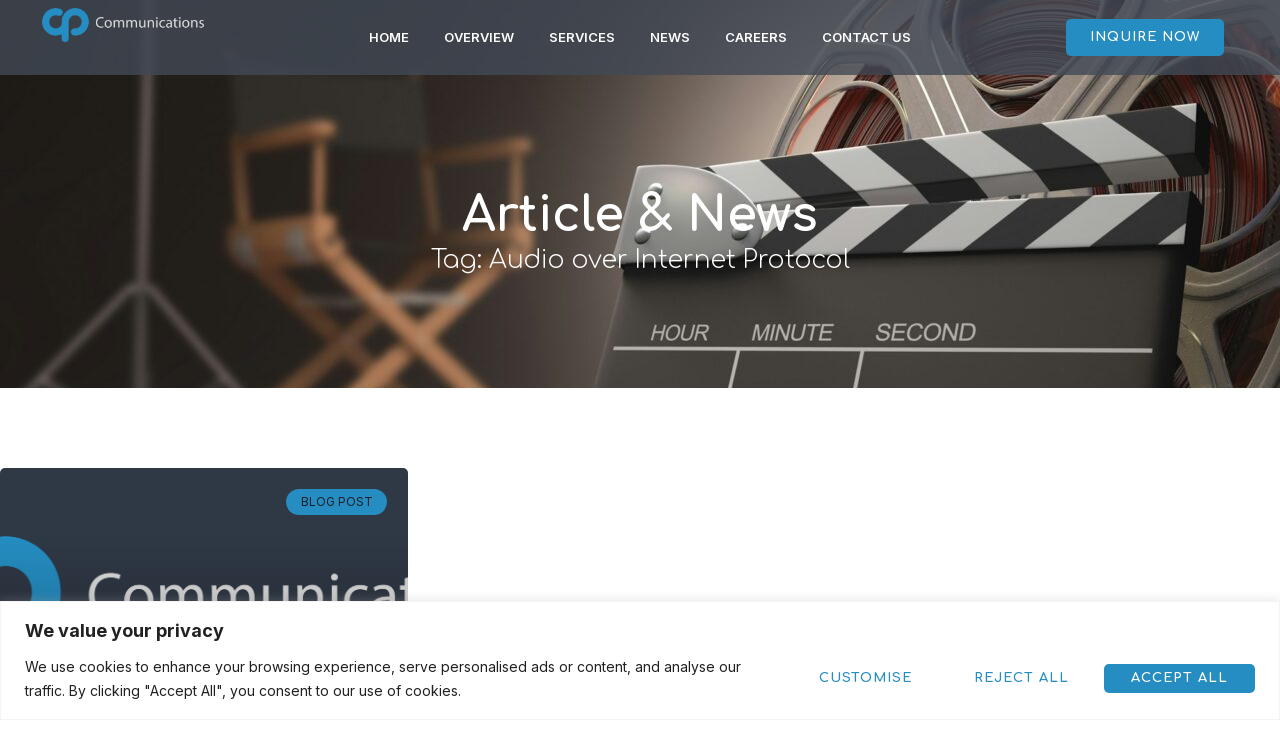

--- FILE ---
content_type: text/css
request_url: https://cpcomms.com/wp-content/uploads/elementor/css/post-307.css?ver=1768576811
body_size: 1372
content:
.elementor-307 .elementor-element.elementor-element-496495e{--display:flex;--flex-direction:row;--container-widget-width:initial;--container-widget-height:100%;--container-widget-flex-grow:1;--container-widget-align-self:stretch;--flex-wrap-mobile:wrap;--justify-content:space-between;--gap:0px 0px;--row-gap:0px;--column-gap:0px;--flex-wrap:wrap;--margin-top:0em;--margin-bottom:-7em;--margin-left:0em;--margin-right:0em;--padding-top:0em;--padding-bottom:0em;--padding-left:2em;--padding-right:2em;--z-index:99;}.elementor-307 .elementor-element.elementor-element-496495e:not(.elementor-motion-effects-element-type-background), .elementor-307 .elementor-element.elementor-element-496495e > .elementor-motion-effects-container > .elementor-motion-effects-layer{background-color:var( --e-global-color-text );}.elementor-307 .elementor-element.elementor-element-1c777e67{--display:flex;--justify-content:center;}.elementor-307 .elementor-element.elementor-element-1fa61af3 > .elementor-widget-container{margin:-15px 0px -15px 0px;}.elementor-307 .elementor-element.elementor-element-1fa61af3.elementor-element{--flex-grow:0;--flex-shrink:0;}.elementor-307 .elementor-element.elementor-element-1fa61af3{text-align:start;}.elementor-307 .elementor-element.elementor-element-1fa61af3 img{height:60px;object-fit:contain;object-position:center left;}.elementor-307 .elementor-element.elementor-element-8c549b0{--display:flex;--flex-direction:row;--container-widget-width:calc( ( 1 - var( --container-widget-flex-grow ) ) * 100% );--container-widget-height:100%;--container-widget-flex-grow:1;--container-widget-align-self:stretch;--flex-wrap-mobile:wrap;--align-items:center;--gap:0px 0px;--row-gap:0px;--column-gap:0px;--flex-wrap:wrap;--padding-top:0px;--padding-bottom:0px;--padding-left:0px;--padding-right:0px;}.elementor-307 .elementor-element.elementor-element-8c549b0.e-con{--align-self:center;}.elementor-307 .elementor-element.elementor-element-d0a4eae .elementor-button{fill:var( --e-global-color-secondary );color:var( --e-global-color-secondary );}.elementor-307 .elementor-element.elementor-element-d0a4eae .elementor-button:hover, .elementor-307 .elementor-element.elementor-element-d0a4eae .elementor-button:focus{color:var( --e-global-color-d49ac81 );}.elementor-307 .elementor-element.elementor-element-d0a4eae .elementor-button:hover svg, .elementor-307 .elementor-element.elementor-element-d0a4eae .elementor-button:focus svg{fill:var( --e-global-color-d49ac81 );}.elementor-307 .elementor-element.elementor-element-423812bd{--display:flex;--flex-direction:row;--container-widget-width:calc( ( 1 - var( --container-widget-flex-grow ) ) * 100% );--container-widget-height:100%;--container-widget-flex-grow:1;--container-widget-align-self:stretch;--flex-wrap-mobile:wrap;--align-items:center;--gap:0px 0px;--row-gap:0px;--column-gap:0px;--flex-wrap:wrap;--padding-top:0px;--padding-bottom:0px;--padding-left:0px;--padding-right:0px;}.elementor-307 .elementor-element.elementor-element-423812bd.e-con{--align-self:center;}.elementor-307 .elementor-element.elementor-element-417060c8{width:100%;max-width:100%;--e-nav-menu-horizontal-menu-item-margin:calc( 35px / 2 );}.elementor-307 .elementor-element.elementor-element-417060c8 .elementor-menu-toggle{margin:0 auto;background-color:#DCD8AA00;}.elementor-307 .elementor-element.elementor-element-417060c8 .elementor-nav-menu .elementor-item{font-family:var( --e-global-typography-520c191-font-family ), Sans-serif;font-size:var( --e-global-typography-520c191-font-size );font-weight:var( --e-global-typography-520c191-font-weight );text-transform:var( --e-global-typography-520c191-text-transform );line-height:var( --e-global-typography-520c191-line-height );}.elementor-307 .elementor-element.elementor-element-417060c8 .elementor-nav-menu--main .elementor-item{color:var( --e-global-color-332724a );fill:var( --e-global-color-332724a );padding-left:0px;padding-right:0px;padding-top:28px;padding-bottom:28px;}.elementor-307 .elementor-element.elementor-element-417060c8 .elementor-nav-menu--main .elementor-item:hover,
					.elementor-307 .elementor-element.elementor-element-417060c8 .elementor-nav-menu--main .elementor-item.elementor-item-active,
					.elementor-307 .elementor-element.elementor-element-417060c8 .elementor-nav-menu--main .elementor-item.highlighted,
					.elementor-307 .elementor-element.elementor-element-417060c8 .elementor-nav-menu--main .elementor-item:focus{color:var( --e-global-color-d49ac81 );fill:var( --e-global-color-d49ac81 );}.elementor-307 .elementor-element.elementor-element-417060c8 .elementor-nav-menu--main .elementor-item.elementor-item-active{color:var( --e-global-color-d49ac81 );}.elementor-307 .elementor-element.elementor-element-417060c8 .elementor-nav-menu--main:not(.elementor-nav-menu--layout-horizontal) .elementor-nav-menu > li:not(:last-child){margin-bottom:35px;}.elementor-307 .elementor-element.elementor-element-417060c8 .elementor-nav-menu--dropdown a, .elementor-307 .elementor-element.elementor-element-417060c8 .elementor-menu-toggle{color:var( --e-global-color-secondary );fill:var( --e-global-color-secondary );}.elementor-307 .elementor-element.elementor-element-417060c8 .elementor-nav-menu--dropdown{background-color:var( --e-global-color-text );border-radius:5px 5px 5px 5px;}.elementor-307 .elementor-element.elementor-element-417060c8 .elementor-nav-menu--dropdown a:hover,
					.elementor-307 .elementor-element.elementor-element-417060c8 .elementor-nav-menu--dropdown a:focus,
					.elementor-307 .elementor-element.elementor-element-417060c8 .elementor-nav-menu--dropdown a.elementor-item-active,
					.elementor-307 .elementor-element.elementor-element-417060c8 .elementor-nav-menu--dropdown a.highlighted,
					.elementor-307 .elementor-element.elementor-element-417060c8 .elementor-menu-toggle:hover,
					.elementor-307 .elementor-element.elementor-element-417060c8 .elementor-menu-toggle:focus{color:var( --e-global-color-text );}.elementor-307 .elementor-element.elementor-element-417060c8 .elementor-nav-menu--dropdown a:hover,
					.elementor-307 .elementor-element.elementor-element-417060c8 .elementor-nav-menu--dropdown a:focus,
					.elementor-307 .elementor-element.elementor-element-417060c8 .elementor-nav-menu--dropdown a.elementor-item-active,
					.elementor-307 .elementor-element.elementor-element-417060c8 .elementor-nav-menu--dropdown a.highlighted{background-color:var( --e-global-color-332724a );}.elementor-307 .elementor-element.elementor-element-417060c8 .elementor-nav-menu--dropdown .elementor-item, .elementor-307 .elementor-element.elementor-element-417060c8 .elementor-nav-menu--dropdown  .elementor-sub-item{font-family:var( --e-global-typography-520c191-font-family ), Sans-serif;font-size:var( --e-global-typography-520c191-font-size );font-weight:var( --e-global-typography-520c191-font-weight );text-transform:var( --e-global-typography-520c191-text-transform );}.elementor-307 .elementor-element.elementor-element-417060c8 .elementor-nav-menu--dropdown li:first-child a{border-top-left-radius:5px;border-top-right-radius:5px;}.elementor-307 .elementor-element.elementor-element-417060c8 .elementor-nav-menu--dropdown li:last-child a{border-bottom-right-radius:5px;border-bottom-left-radius:5px;}.elementor-307 .elementor-element.elementor-element-417060c8 div.elementor-menu-toggle{color:var( --e-global-color-secondary );}.elementor-307 .elementor-element.elementor-element-417060c8 div.elementor-menu-toggle svg{fill:var( --e-global-color-secondary );}.elementor-307 .elementor-element.elementor-element-417060c8 div.elementor-menu-toggle:hover, .elementor-307 .elementor-element.elementor-element-417060c8 div.elementor-menu-toggle:focus{color:var( --e-global-color-332724a );}.elementor-307 .elementor-element.elementor-element-417060c8 div.elementor-menu-toggle:hover svg, .elementor-307 .elementor-element.elementor-element-417060c8 div.elementor-menu-toggle:focus svg{fill:var( --e-global-color-332724a );}.elementor-307 .elementor-element.elementor-element-d5cf7bb{--display:flex;--flex-direction:row;--container-widget-width:calc( ( 1 - var( --container-widget-flex-grow ) ) * 100% );--container-widget-height:100%;--container-widget-flex-grow:1;--container-widget-align-self:stretch;--flex-wrap-mobile:wrap;--align-items:center;--gap:0px 0px;--row-gap:0px;--column-gap:0px;--flex-wrap:wrap;--padding-top:0px;--padding-bottom:0px;--padding-left:0px;--padding-right:0px;}.elementor-307 .elementor-element.elementor-element-d5cf7bb.e-con{--align-self:center;}.elementor-307 .elementor-element.elementor-element-88b92c2 .elementor-button{fill:var( --e-global-color-secondary );color:var( --e-global-color-secondary );}.elementor-307 .elementor-element.elementor-element-88b92c2 .elementor-button:hover, .elementor-307 .elementor-element.elementor-element-88b92c2 .elementor-button:focus{color:var( --e-global-color-d49ac81 );}.elementor-307 .elementor-element.elementor-element-88b92c2 .elementor-button:hover svg, .elementor-307 .elementor-element.elementor-element-88b92c2 .elementor-button:focus svg{fill:var( --e-global-color-d49ac81 );}.elementor-theme-builder-content-area{height:400px;}.elementor-location-header:before, .elementor-location-footer:before{content:"";display:table;clear:both;}@media(min-width:768px){.elementor-307 .elementor-element.elementor-element-1c777e67{--width:15%;}.elementor-307 .elementor-element.elementor-element-8c549b0{--width:15%;}.elementor-307 .elementor-element.elementor-element-423812bd{--width:70%;}.elementor-307 .elementor-element.elementor-element-d5cf7bb{--width:15%;}}@media(max-width:1024px) and (min-width:768px){.elementor-307 .elementor-element.elementor-element-1c777e67{--width:50%;}.elementor-307 .elementor-element.elementor-element-8c549b0{--width:30%;}.elementor-307 .elementor-element.elementor-element-423812bd{--width:10%;}.elementor-307 .elementor-element.elementor-element-d5cf7bb{--width:30%;}}@media(max-width:1024px){.elementor-307 .elementor-element.elementor-element-496495e{--gap:0px 0px;--row-gap:0px;--column-gap:0px;--flex-wrap:wrap;--margin-top:0em;--margin-bottom:-6em;--margin-left:0em;--margin-right:0em;--padding-top:0px;--padding-bottom:0px;--padding-left:0px;--padding-right:0px;}.elementor-307 .elementor-element.elementor-element-1fa61af3.elementor-element{--align-self:flex-start;--order:-99999 /* order start hack */;--flex-grow:0;--flex-shrink:1;}.elementor-307 .elementor-element.elementor-element-1fa61af3{text-align:start;}.elementor-307 .elementor-element.elementor-element-1fa61af3 img{height:49px;}.elementor-307 .elementor-element.elementor-element-8c549b0{--justify-content:flex-end;--align-items:flex-end;--container-widget-width:calc( ( 1 - var( --container-widget-flex-grow ) ) * 100% );--padding-top:10px;--padding-bottom:10px;--padding-left:10px;--padding-right:10px;}.elementor-307 .elementor-element.elementor-element-423812bd{--align-items:flex-end;--container-widget-width:calc( ( 1 - var( --container-widget-flex-grow ) ) * 100% );--padding-top:10px;--padding-bottom:10px;--padding-left:10px;--padding-right:10px;}.elementor-307 .elementor-element.elementor-element-417060c8 .elementor-nav-menu .elementor-item{font-size:var( --e-global-typography-520c191-font-size );line-height:var( --e-global-typography-520c191-line-height );}.elementor-307 .elementor-element.elementor-element-417060c8 .elementor-nav-menu--dropdown .elementor-item, .elementor-307 .elementor-element.elementor-element-417060c8 .elementor-nav-menu--dropdown  .elementor-sub-item{font-size:var( --e-global-typography-520c191-font-size );}.elementor-307 .elementor-element.elementor-element-417060c8{--nav-menu-icon-size:28px;}.elementor-307 .elementor-element.elementor-element-d5cf7bb{--justify-content:flex-end;--align-items:flex-end;--container-widget-width:calc( ( 1 - var( --container-widget-flex-grow ) ) * 100% );--padding-top:10px;--padding-bottom:10px;--padding-left:10px;--padding-right:10px;}}@media(max-width:767px){.elementor-307 .elementor-element.elementor-element-1c777e67{--width:47%;}.elementor-307 .elementor-element.elementor-element-1fa61af3{width:var( --container-widget-width, 189.656px );max-width:189.656px;--container-widget-width:189.656px;--container-widget-flex-grow:0;}.elementor-307 .elementor-element.elementor-element-1fa61af3 img{height:35px;}.elementor-307 .elementor-element.elementor-element-8c549b0{--width:35%;--justify-content:space-around;}.elementor-307 .elementor-element.elementor-element-d0a4eae .elementor-button{font-size:10px;padding:07px 10px 07px 10px;}.elementor-307 .elementor-element.elementor-element-423812bd{--width:15%;}.elementor-307 .elementor-element.elementor-element-417060c8 .elementor-nav-menu .elementor-item{font-size:var( --e-global-typography-520c191-font-size );line-height:var( --e-global-typography-520c191-line-height );}.elementor-307 .elementor-element.elementor-element-417060c8 .elementor-nav-menu--dropdown .elementor-item, .elementor-307 .elementor-element.elementor-element-417060c8 .elementor-nav-menu--dropdown  .elementor-sub-item{font-size:var( --e-global-typography-520c191-font-size );}.elementor-307 .elementor-element.elementor-element-417060c8 .elementor-nav-menu--main > .elementor-nav-menu > li > .elementor-nav-menu--dropdown, .elementor-307 .elementor-element.elementor-element-417060c8 .elementor-nav-menu__container.elementor-nav-menu--dropdown{margin-top:0px !important;}.elementor-307 .elementor-element.elementor-element-417060c8{--nav-menu-icon-size:25px;}.elementor-307 .elementor-element.elementor-element-d5cf7bb{--width:35%;--justify-content:space-around;}.elementor-307 .elementor-element.elementor-element-88b92c2 .elementor-button{font-size:10px;padding:5px 5px 5px 5px;}}

--- FILE ---
content_type: text/css
request_url: https://cpcomms.com/wp-content/uploads/elementor/css/post-155.css?ver=1768576811
body_size: 2106
content:
.elementor-155 .elementor-element.elementor-element-3ca98d19{--display:flex;--flex-direction:column;--container-widget-width:100%;--container-widget-height:initial;--container-widget-flex-grow:0;--container-widget-align-self:initial;--flex-wrap-mobile:wrap;--gap:0px 0px;--row-gap:0px;--column-gap:0px;--flex-wrap:wrap;--overlay-opacity:1;--padding-top:0em;--padding-bottom:3em;--padding-left:0em;--padding-right:0em;}.elementor-155 .elementor-element.elementor-element-3ca98d19:not(.elementor-motion-effects-element-type-background), .elementor-155 .elementor-element.elementor-element-3ca98d19 > .elementor-motion-effects-container > .elementor-motion-effects-layer{background-color:#FFFFFF;background-image:url("https://cpcomms.com/wp-content/uploads/2024/04/4964053-1.jpg");background-position:center center;background-repeat:no-repeat;background-size:cover;}.elementor-155 .elementor-element.elementor-element-3ca98d19::before, .elementor-155 .elementor-element.elementor-element-3ca98d19 > .elementor-background-video-container::before, .elementor-155 .elementor-element.elementor-element-3ca98d19 > .e-con-inner > .elementor-background-video-container::before, .elementor-155 .elementor-element.elementor-element-3ca98d19 > .elementor-background-slideshow::before, .elementor-155 .elementor-element.elementor-element-3ca98d19 > .e-con-inner > .elementor-background-slideshow::before, .elementor-155 .elementor-element.elementor-element-3ca98d19 > .elementor-motion-effects-container > .elementor-motion-effects-layer::before{--background-overlay:'';}.elementor-155 .elementor-element.elementor-element-14b1836d{--display:flex;--flex-direction:row;--container-widget-width:initial;--container-widget-height:100%;--container-widget-flex-grow:1;--container-widget-align-self:stretch;--flex-wrap-mobile:wrap;--justify-content:space-between;--gap:0px 0px;--row-gap:0px;--column-gap:0px;--flex-wrap:wrap;border-style:solid;--border-style:solid;border-width:0px 0px 0px 0px;--border-top-width:0px;--border-right-width:0px;--border-bottom-width:0px;--border-left-width:0px;border-color:var( --e-global-color-accent );--border-color:var( --e-global-color-accent );--border-radius:10px 10px 10px 10px;box-shadow:0px 10px 29px -11px rgba(0, 0, 0, 0.4);--margin-top:02em;--margin-bottom:3em;--margin-left:0em;--margin-right:0em;--padding-top:3em;--padding-bottom:3em;--padding-left:3em;--padding-right:3em;}.elementor-155 .elementor-element.elementor-element-14b1836d:not(.elementor-motion-effects-element-type-background), .elementor-155 .elementor-element.elementor-element-14b1836d > .elementor-motion-effects-container > .elementor-motion-effects-layer{background-color:var( --e-global-color-cb9ea70 );}.elementor-155 .elementor-element.elementor-element-26bc6a8b{--display:flex;}.elementor-155 .elementor-element.elementor-element-26bc6a8b.e-con{--flex-grow:0;--flex-shrink:0;}.elementor-155 .elementor-element.elementor-element-5ee01e71 .elementor-heading-title{font-family:var( --e-global-typography-d3dae9a-font-family ), Sans-serif;font-size:var( --e-global-typography-d3dae9a-font-size );font-weight:var( --e-global-typography-d3dae9a-font-weight );font-style:var( --e-global-typography-d3dae9a-font-style );line-height:var( --e-global-typography-d3dae9a-line-height );color:var( --e-global-color-text );}.elementor-155 .elementor-element.elementor-element-26d04686 .elementor-heading-title{font-family:var( --e-global-typography-7044a64-font-family ), Sans-serif;font-size:var( --e-global-typography-7044a64-font-size );font-weight:var( --e-global-typography-7044a64-font-weight );line-height:var( --e-global-typography-7044a64-line-height );color:var( --e-global-color-044b931 );}.elementor-155 .elementor-element.elementor-element-5ef39088{--display:flex;--min-height:13vh;--flex-direction:column;--container-widget-width:calc( ( 1 - var( --container-widget-flex-grow ) ) * 100% );--container-widget-height:initial;--container-widget-flex-grow:0;--container-widget-align-self:initial;--flex-wrap-mobile:wrap;--justify-content:space-evenly;--align-items:stretch;}.elementor-155 .elementor-element.elementor-element-a2f66ec .fluentform-widget-wrapper .ff-el-group a{color:var( --e-global-color-638d055 );}.elementor-155 .elementor-element.elementor-element-a2f66ec .fluentform-widget-wrapper input:not([type=radio]):not([type=checkbox]):not([type=submit]):not([type=button]):not([type=image]):not([type=file]):not(.select2-search__field), .elementor-155 .elementor-element.elementor-element-a2f66ec .fluentform-widget-wrapper .ff-el-group textarea, .elementor-155 .elementor-element.elementor-element-a2f66ec .fluentform-widget-wrapper .ff-el-group select, .elementor-155 .elementor-element.elementor-element-a2f66ec .fluentform-widget-wrapper .ff-el-group .select2-container--default .select2-selection--multiple{background-color:var( --e-global-color-accent );}.elementor-155 .elementor-element.elementor-element-a2f66ec .fluentform-widget-wrapper input:not([type=radio]):not([type=checkbox]):not([type=submit]):not([type=button]):not([type=image]):not([type=file]), .elementor-155 .elementor-element.elementor-element-a2f66ec .fluentform-widget-wrapper .ff-el-group textarea, .elementor-155 .elementor-element.elementor-element-a2f66ec .fluentform-widget-wrapper .ff-el-group select{color:var( --e-global-color-638d055 );}.elementor-155 .elementor-element.elementor-element-a2f66ec .fluentform-widget-wrapper .ff-el-group input::-webkit-input-placeholder, .elementor-155 .elementor-element.elementor-element-a2f66ec .fluentform-widget-wrapper .ff-el-group textarea::-webkit-input-placeholder{color:#59616DA6;}.elementor-155 .elementor-element.elementor-element-a2f66ec .fluentform-widget-wrapper .ff-el-group .ff-btn-submit{width:100%;background-color:var( --e-global-color-d49ac81 );color:var( --e-global-color-secondary );border-style:solid;border-radius:5px 5px 5px 5px;padding:10px 10px 10px 10px;}.elementor-155 .elementor-element.elementor-element-a2f66ec .fluentform-widget-wrapper .ff-el-group .ff-btn-submit:hover{background-color:var( --e-global-color-332724a );color:var( --e-global-color-638d055 );border-color:var( --e-global-color-d49ac81 );}.elementor-155 .elementor-element.elementor-element-a2f66ec .fluentform-widget-wrapper .ff-message-success{background-color:var( --e-global-color-secondary );color:var( --e-global-color-638d055 );font-family:var( --e-global-typography-accent-font-family ), Sans-serif;font-size:var( --e-global-typography-accent-font-size );font-weight:var( --e-global-typography-accent-font-weight );text-transform:var( --e-global-typography-accent-text-transform );line-height:var( --e-global-typography-accent-line-height );letter-spacing:var( --e-global-typography-accent-letter-spacing );}.elementor-155 .elementor-element.elementor-element-345fa276{--display:flex;--flex-direction:row;--container-widget-width:initial;--container-widget-height:100%;--container-widget-flex-grow:1;--container-widget-align-self:stretch;--flex-wrap-mobile:wrap;--justify-content:space-between;--gap:0px 0px;--row-gap:0px;--column-gap:0px;--flex-wrap:wrap;--padding-top:0px;--padding-bottom:0px;--padding-left:0px;--padding-right:0px;}.elementor-155 .elementor-element.elementor-element-4c094f05{--display:flex;}.elementor-155 .elementor-element.elementor-element-6483394b .elementor-icon-list-items:not(.elementor-inline-items) .elementor-icon-list-item:not(:last-child){padding-block-end:calc(42px/2);}.elementor-155 .elementor-element.elementor-element-6483394b .elementor-icon-list-items:not(.elementor-inline-items) .elementor-icon-list-item:not(:first-child){margin-block-start:calc(42px/2);}.elementor-155 .elementor-element.elementor-element-6483394b .elementor-icon-list-items.elementor-inline-items .elementor-icon-list-item{margin-inline:calc(42px/2);}.elementor-155 .elementor-element.elementor-element-6483394b .elementor-icon-list-items.elementor-inline-items{margin-inline:calc(-42px/2);}.elementor-155 .elementor-element.elementor-element-6483394b .elementor-icon-list-items.elementor-inline-items .elementor-icon-list-item:after{inset-inline-end:calc(-42px/2);}.elementor-155 .elementor-element.elementor-element-6483394b .elementor-icon-list-item:not(:last-child):after{content:"";height:10px;border-color:var( --e-global-color-accent );}.elementor-155 .elementor-element.elementor-element-6483394b .elementor-icon-list-items:not(.elementor-inline-items) .elementor-icon-list-item:not(:last-child):after{border-block-start-style:solid;border-block-start-width:2px;}.elementor-155 .elementor-element.elementor-element-6483394b .elementor-icon-list-items.elementor-inline-items .elementor-icon-list-item:not(:last-child):after{border-inline-start-style:solid;}.elementor-155 .elementor-element.elementor-element-6483394b .elementor-inline-items .elementor-icon-list-item:not(:last-child):after{border-inline-start-width:2px;}.elementor-155 .elementor-element.elementor-element-6483394b .elementor-icon-list-icon i{transition:color 0.3s;}.elementor-155 .elementor-element.elementor-element-6483394b .elementor-icon-list-icon svg{transition:fill 0.3s;}.elementor-155 .elementor-element.elementor-element-6483394b{--e-icon-list-icon-size:14px;--icon-vertical-offset:0px;}.elementor-155 .elementor-element.elementor-element-6483394b .elementor-icon-list-item > .elementor-icon-list-text, .elementor-155 .elementor-element.elementor-element-6483394b .elementor-icon-list-item > a{font-family:var( --e-global-typography-b2ce6af-font-family ), Sans-serif;font-size:var( --e-global-typography-b2ce6af-font-size );font-weight:var( --e-global-typography-b2ce6af-font-weight );text-transform:var( --e-global-typography-b2ce6af-text-transform );font-style:var( --e-global-typography-b2ce6af-font-style );line-height:var( --e-global-typography-b2ce6af-line-height );}.elementor-155 .elementor-element.elementor-element-6483394b .elementor-icon-list-text{color:var( --e-global-color-text );transition:color 0.3s;}.elementor-155 .elementor-element.elementor-element-6483394b .elementor-icon-list-item:hover .elementor-icon-list-text{color:var( --e-global-color-d49ac81 );}.elementor-155 .elementor-element.elementor-element-1df46736{--divider-border-style:solid;--divider-color:var( --e-global-color-4d462f5 );--divider-border-width:1px;}.elementor-155 .elementor-element.elementor-element-1df46736 .elementor-divider-separator{width:100%;}.elementor-155 .elementor-element.elementor-element-1df46736 .elementor-divider{padding-block-start:0px;padding-block-end:0px;}.elementor-155 .elementor-element.elementor-element-256e21dd{text-align:end;}.elementor-155 .elementor-element.elementor-element-256e21dd .elementor-heading-title{font-family:var( --e-global-typography-112b6c4-font-family ), Sans-serif;font-size:var( --e-global-typography-112b6c4-font-size );font-weight:var( --e-global-typography-112b6c4-font-weight );line-height:var( --e-global-typography-112b6c4-line-height );color:var( --e-global-color-text );}.elementor-155 .elementor-element.elementor-element-4a21cac{--grid-template-columns:repeat(0, auto);width:auto;max-width:auto;--icon-size:15px;--grid-column-gap:5px;--grid-row-gap:0px;}.elementor-155 .elementor-element.elementor-element-4a21cac .elementor-widget-container{text-align:center;}.elementor-155 .elementor-element.elementor-element-4a21cac.elementor-element{--align-self:flex-end;--order:-1;--flex-grow:0;--flex-shrink:1;}.elementor-155 .elementor-element.elementor-element-4a21cac .elementor-social-icon{background-color:var( --e-global-color-text );}.elementor-155 .elementor-element.elementor-element-4a21cac .elementor-social-icon i{color:var( --e-global-color-332724a );}.elementor-155 .elementor-element.elementor-element-4a21cac .elementor-social-icon svg{fill:var( --e-global-color-332724a );}.elementor-155 .elementor-element.elementor-element-4a21cac .elementor-icon{border-radius:50px 50px 50px 50px;}.elementor-155 .elementor-element.elementor-element-4a21cac .elementor-social-icon:hover{background-color:var( --e-global-color-d49ac81 );}.elementor-155 .elementor-element.elementor-element-656c08d1{width:auto;max-width:auto;text-align:start;}.elementor-155 .elementor-element.elementor-element-656c08d1 > .elementor-widget-container{margin:0px 0px 0px 0px;padding:0px 0px 0px 0px;}.elementor-155 .elementor-element.elementor-element-656c08d1.elementor-element{--align-self:flex-start;--order:-99999 /* order start hack */;--flex-grow:0;--flex-shrink:0;}.elementor-155 .elementor-element.elementor-element-656c08d1 img{height:85px;opacity:1;}.elementor-theme-builder-content-area{height:400px;}.elementor-location-header:before, .elementor-location-footer:before{content:"";display:table;clear:both;}@media(max-width:1024px){.elementor-155 .elementor-element.elementor-element-3ca98d19{--padding-top:0em;--padding-bottom:2em;--padding-left:1em;--padding-right:1em;}.elementor-155 .elementor-element.elementor-element-14b1836d{--padding-top:21px;--padding-bottom:21px;--padding-left:21px;--padding-right:21px;}.elementor-155 .elementor-element.elementor-element-5ee01e71 .elementor-heading-title{font-size:var( --e-global-typography-d3dae9a-font-size );line-height:var( --e-global-typography-d3dae9a-line-height );}.elementor-155 .elementor-element.elementor-element-26d04686 .elementor-heading-title{font-size:var( --e-global-typography-7044a64-font-size );line-height:var( --e-global-typography-7044a64-line-height );}.elementor-155 .elementor-element.elementor-element-a2f66ec .fluentform-widget-wrapper .ff-message-success{font-size:var( --e-global-typography-accent-font-size );line-height:var( --e-global-typography-accent-line-height );letter-spacing:var( --e-global-typography-accent-letter-spacing );}.elementor-155 .elementor-element.elementor-element-4c094f05{--padding-top:3em;--padding-bottom:0em;--padding-left:0em;--padding-right:0em;}.elementor-155 .elementor-element.elementor-element-6483394b .elementor-icon-list-items:not(.elementor-inline-items) .elementor-icon-list-item:not(:last-child){padding-block-end:calc(42px/2);}.elementor-155 .elementor-element.elementor-element-6483394b .elementor-icon-list-items:not(.elementor-inline-items) .elementor-icon-list-item:not(:first-child){margin-block-start:calc(42px/2);}.elementor-155 .elementor-element.elementor-element-6483394b .elementor-icon-list-items.elementor-inline-items .elementor-icon-list-item{margin-inline:calc(42px/2);}.elementor-155 .elementor-element.elementor-element-6483394b .elementor-icon-list-items.elementor-inline-items{margin-inline:calc(-42px/2);}.elementor-155 .elementor-element.elementor-element-6483394b .elementor-icon-list-items.elementor-inline-items .elementor-icon-list-item:after{inset-inline-end:calc(-42px/2);}.elementor-155 .elementor-element.elementor-element-6483394b .elementor-icon-list-item > .elementor-icon-list-text, .elementor-155 .elementor-element.elementor-element-6483394b .elementor-icon-list-item > a{font-size:var( --e-global-typography-b2ce6af-font-size );line-height:var( --e-global-typography-b2ce6af-line-height );}.elementor-155 .elementor-element.elementor-element-256e21dd{text-align:center;}.elementor-155 .elementor-element.elementor-element-256e21dd .elementor-heading-title{font-size:var( --e-global-typography-112b6c4-font-size );line-height:var( --e-global-typography-112b6c4-line-height );}.elementor-155 .elementor-element.elementor-element-656c08d1{text-align:center;}}@media(max-width:767px){.elementor-155 .elementor-element.elementor-element-3ca98d19{--padding-top:0em;--padding-bottom:1em;--padding-left:1em;--padding-right:1em;}.elementor-155 .elementor-element.elementor-element-14b1836d{--margin-top:00em;--margin-bottom:2em;--margin-left:0em;--margin-right:0em;--padding-top:14px;--padding-bottom:14px;--padding-left:14px;--padding-right:14px;}.elementor-155 .elementor-element.elementor-element-5ee01e71{text-align:center;}.elementor-155 .elementor-element.elementor-element-5ee01e71 .elementor-heading-title{font-size:var( --e-global-typography-d3dae9a-font-size );line-height:var( --e-global-typography-d3dae9a-line-height );}.elementor-155 .elementor-element.elementor-element-26d04686{text-align:center;}.elementor-155 .elementor-element.elementor-element-26d04686 .elementor-heading-title{font-size:var( --e-global-typography-7044a64-font-size );line-height:var( --e-global-typography-7044a64-line-height );}.elementor-155 .elementor-element.elementor-element-a2f66ec .fluentform-widget-wrapper .ff-message-success{font-size:var( --e-global-typography-accent-font-size );line-height:var( --e-global-typography-accent-line-height );letter-spacing:var( --e-global-typography-accent-letter-spacing );}.elementor-155 .elementor-element.elementor-element-345fa276{--padding-top:0em;--padding-bottom:0em;--padding-left:0em;--padding-right:0em;}.elementor-155 .elementor-element.elementor-element-4c094f05{--padding-top:2em;--padding-bottom:0em;--padding-left:0em;--padding-right:0em;}.elementor-155 .elementor-element.elementor-element-6483394b .elementor-icon-list-items:not(.elementor-inline-items) .elementor-icon-list-item:not(:last-child){padding-block-end:calc(21px/2);}.elementor-155 .elementor-element.elementor-element-6483394b .elementor-icon-list-items:not(.elementor-inline-items) .elementor-icon-list-item:not(:first-child){margin-block-start:calc(21px/2);}.elementor-155 .elementor-element.elementor-element-6483394b .elementor-icon-list-items.elementor-inline-items .elementor-icon-list-item{margin-inline:calc(21px/2);}.elementor-155 .elementor-element.elementor-element-6483394b .elementor-icon-list-items.elementor-inline-items{margin-inline:calc(-21px/2);}.elementor-155 .elementor-element.elementor-element-6483394b .elementor-icon-list-items.elementor-inline-items .elementor-icon-list-item:after{inset-inline-end:calc(-21px/2);}.elementor-155 .elementor-element.elementor-element-6483394b .elementor-icon-list-item > .elementor-icon-list-text, .elementor-155 .elementor-element.elementor-element-6483394b .elementor-icon-list-item > a{font-size:var( --e-global-typography-b2ce6af-font-size );line-height:var( --e-global-typography-b2ce6af-line-height );}.elementor-155 .elementor-element.elementor-element-256e21dd .elementor-heading-title{font-size:var( --e-global-typography-112b6c4-font-size );line-height:var( --e-global-typography-112b6c4-line-height );}.elementor-155 .elementor-element.elementor-element-656c08d1 > .elementor-widget-container{padding:1em 1em 1em 1em;}.elementor-155 .elementor-element.elementor-element-656c08d1 img{height:35px;}}@media(min-width:768px){.elementor-155 .elementor-element.elementor-element-26bc6a8b{--width:50.928%;}.elementor-155 .elementor-element.elementor-element-5ef39088{--width:30%;}.elementor-155 .elementor-element.elementor-element-4c094f05{--width:100%;}}@media(max-width:1024px) and (min-width:768px){.elementor-155 .elementor-element.elementor-element-26bc6a8b{--width:60%;}.elementor-155 .elementor-element.elementor-element-5ef39088{--width:40%;}.elementor-155 .elementor-element.elementor-element-4c094f05{--width:100%;}}

--- FILE ---
content_type: text/css
request_url: https://cpcomms.com/wp-content/uploads/elementor/css/post-592.css?ver=1768576811
body_size: 955
content:
.elementor-592 .elementor-element.elementor-element-5a011794{--display:flex;--flex-direction:column;--container-widget-width:100%;--container-widget-height:initial;--container-widget-flex-grow:0;--container-widget-align-self:initial;--flex-wrap-mobile:wrap;--overlay-opacity:0.8;--margin-top:0%;--margin-bottom:0%;--margin-left:0%;--margin-right:0%;--padding-top:7em;--padding-bottom:0em;--padding-left:0em;--padding-right:0em;--z-index:98;}.elementor-592 .elementor-element.elementor-element-5a011794:not(.elementor-motion-effects-element-type-background), .elementor-592 .elementor-element.elementor-element-5a011794 > .elementor-motion-effects-container > .elementor-motion-effects-layer{background-image:url("https://cpcomms.com/wp-content/uploads/2024/04/clapboard-cinema-entertainment.jpg");background-position:center center;background-repeat:no-repeat;background-size:cover;}.elementor-592 .elementor-element.elementor-element-5a011794::before, .elementor-592 .elementor-element.elementor-element-5a011794 > .elementor-background-video-container::before, .elementor-592 .elementor-element.elementor-element-5a011794 > .e-con-inner > .elementor-background-video-container::before, .elementor-592 .elementor-element.elementor-element-5a011794 > .elementor-background-slideshow::before, .elementor-592 .elementor-element.elementor-element-5a011794 > .e-con-inner > .elementor-background-slideshow::before, .elementor-592 .elementor-element.elementor-element-5a011794 > .elementor-motion-effects-container > .elementor-motion-effects-layer::before{background-color:var( --e-global-color-638d055 );--background-overlay:'';}.elementor-592 .elementor-element.elementor-element-e6cc98c{--display:flex;--align-items:center;--container-widget-width:calc( ( 1 - var( --container-widget-flex-grow ) ) * 100% );--padding-top:7em;--padding-bottom:7em;--padding-left:2em;--padding-right:2em;}.elementor-592 .elementor-element.elementor-element-701aba51{text-align:center;}.elementor-592 .elementor-element.elementor-element-3f4517c{text-align:center;}.elementor-592 .elementor-element.elementor-element-7decd1ee{--display:flex;--flex-direction:row;--container-widget-width:initial;--container-widget-height:100%;--container-widget-flex-grow:1;--container-widget-align-self:stretch;--flex-wrap-mobile:wrap;--padding-top:5em;--padding-bottom:10em;--padding-left:0em;--padding-right:0em;}.elementor-592 .elementor-element.elementor-element-3e63018{--grid-row-gap:28px;--grid-column-gap:28px;}.elementor-592 .elementor-element.elementor-element-3e63018 .elementor-posts-container .elementor-post__thumbnail{padding-bottom:calc( 0.66 * 100% );}.elementor-592 .elementor-element.elementor-element-3e63018:after{content:"0.66";}.elementor-592 .elementor-element.elementor-element-3e63018 .elementor-post__thumbnail__link{width:100%;}.elementor-592 .elementor-element.elementor-element-3e63018 .elementor-post__meta-data span + span:before{content:"•";}.elementor-592 .elementor-element.elementor-element-3e63018 .elementor-post__card{background-color:var( --e-global-color-044b931 );border-color:var( --e-global-color-4d462f5 );border-width:0px;border-radius:5px;}.elementor-592 .elementor-element.elementor-element-3e63018 .elementor-post__text{padding:0 21px;margin-top:0px;}.elementor-592 .elementor-element.elementor-element-3e63018 .elementor-post__meta-data{padding:10px 21px;font-family:var( --e-global-typography-112b6c4-font-family ), Sans-serif;font-size:var( --e-global-typography-112b6c4-font-size );font-weight:var( --e-global-typography-112b6c4-font-weight );line-height:var( --e-global-typography-112b6c4-line-height );}.elementor-592 .elementor-element.elementor-element-3e63018 .elementor-post__avatar{padding-right:21px;padding-left:21px;}.elementor-592 .elementor-element.elementor-element-3e63018 .elementor-post__card .elementor-post__meta-data{border-top-color:var( --e-global-color-4d462f5 );}.elementor-592 .elementor-element.elementor-element-3e63018 .elementor-post__badge{right:0;}.elementor-592 .elementor-element.elementor-element-3e63018 .elementor-post__card .elementor-post__badge{background-color:var( --e-global-color-def4374 );color:var( --e-global-color-638d055 );margin:21px;}.elementor-592 .elementor-element.elementor-element-3e63018 .elementor-post__title, .elementor-592 .elementor-element.elementor-element-3e63018 .elementor-post__title a{color:var( --e-global-color-def4374 );font-family:var( --e-global-typography-7044a64-font-family ), Sans-serif;font-size:var( --e-global-typography-7044a64-font-size );font-weight:var( --e-global-typography-7044a64-font-weight );line-height:var( --e-global-typography-7044a64-line-height );}.elementor-592 .elementor-element.elementor-element-3e63018 .elementor-post__title{margin-bottom:14px;}.elementor-592 .elementor-element.elementor-element-3e63018 .elementor-post__excerpt p{color:var( --e-global-color-primary );font-family:var( --e-global-typography-b2ce6af-font-family ), Sans-serif;font-size:var( --e-global-typography-b2ce6af-font-size );font-weight:var( --e-global-typography-b2ce6af-font-weight );text-transform:var( --e-global-typography-b2ce6af-text-transform );font-style:var( --e-global-typography-b2ce6af-font-style );line-height:var( --e-global-typography-b2ce6af-line-height );}.elementor-592 .elementor-element.elementor-element-3e63018 .elementor-post__excerpt{margin-bottom:21px;}@media(min-width:768px){.elementor-592 .elementor-element.elementor-element-5a011794{--content-width:640px;}}@media(max-width:1024px){.elementor-592 .elementor-element.elementor-element-5a011794{--margin-top:0em;--margin-bottom:0em;--margin-left:0em;--margin-right:0em;--padding-top:6em;--padding-bottom:0em;--padding-left:0em;--padding-right:0em;}.elementor-592 .elementor-element.elementor-element-e6cc98c{--align-items:center;--container-widget-width:calc( ( 1 - var( --container-widget-flex-grow ) ) * 100% );--padding-top:5em;--padding-bottom:5em;--padding-left:2em;--padding-right:2em;}.elementor-592 .elementor-element.elementor-element-701aba51{text-align:center;}.elementor-592 .elementor-element.elementor-element-3f4517c{text-align:center;}.elementor-592 .elementor-element.elementor-element-7decd1ee{--padding-top:3em;--padding-bottom:6em;--padding-left:1em;--padding-right:1em;}.elementor-592 .elementor-element.elementor-element-3e63018{--grid-row-gap:21px;--grid-column-gap:21px;}.elementor-592 .elementor-element.elementor-element-3e63018 .elementor-post__title, .elementor-592 .elementor-element.elementor-element-3e63018 .elementor-post__title a{font-size:var( --e-global-typography-7044a64-font-size );line-height:var( --e-global-typography-7044a64-line-height );}.elementor-592 .elementor-element.elementor-element-3e63018 .elementor-post__meta-data{font-size:var( --e-global-typography-112b6c4-font-size );line-height:var( --e-global-typography-112b6c4-line-height );}.elementor-592 .elementor-element.elementor-element-3e63018 .elementor-post__excerpt p{font-size:var( --e-global-typography-b2ce6af-font-size );line-height:var( --e-global-typography-b2ce6af-line-height );}}@media(max-width:767px){.elementor-592 .elementor-element.elementor-element-5a011794{--padding-top:6em;--padding-bottom:0em;--padding-left:0em;--padding-right:0em;}.elementor-592 .elementor-element.elementor-element-e6cc98c{--gap:14px 14px;--row-gap:14px;--column-gap:14px;--padding-top:2em;--padding-bottom:2em;--padding-left:1em;--padding-right:1em;}.elementor-592 .elementor-element.elementor-element-7decd1ee{--padding-top:2em;--padding-bottom:5em;--padding-left:1em;--padding-right:1em;}.elementor-592 .elementor-element.elementor-element-3e63018 .elementor-posts-container .elementor-post__thumbnail{padding-bottom:calc( 0.66 * 100% );}.elementor-592 .elementor-element.elementor-element-3e63018:after{content:"0.66";}.elementor-592 .elementor-element.elementor-element-3e63018 .elementor-post__thumbnail__link{width:100%;}.elementor-592 .elementor-element.elementor-element-3e63018 .elementor-post__title, .elementor-592 .elementor-element.elementor-element-3e63018 .elementor-post__title a{font-size:var( --e-global-typography-7044a64-font-size );line-height:var( --e-global-typography-7044a64-line-height );}.elementor-592 .elementor-element.elementor-element-3e63018 .elementor-post__meta-data{font-size:var( --e-global-typography-112b6c4-font-size );line-height:var( --e-global-typography-112b6c4-line-height );}.elementor-592 .elementor-element.elementor-element-3e63018 .elementor-post__excerpt p{font-size:var( --e-global-typography-b2ce6af-font-size );line-height:var( --e-global-typography-b2ce6af-line-height );}}

--- FILE ---
content_type: text/css
request_url: https://cpcomms.com/wp-content/uploads/elementor/css/post-557.css?ver=1768576811
body_size: 784
content:
.elementor-557 .elementor-element.elementor-element-662f7da3{--display:flex;--flex-direction:row;--container-widget-width:calc( ( 1 - var( --container-widget-flex-grow ) ) * 100% );--container-widget-height:100%;--container-widget-flex-grow:1;--container-widget-align-self:stretch;--flex-wrap-mobile:wrap;--justify-content:center;--align-items:stretch;--gap:0px 0px;--row-gap:0px;--column-gap:0px;--padding-top:0px;--padding-bottom:0px;--padding-left:0px;--padding-right:0px;}.elementor-557 .elementor-element.elementor-element-662f7da3:not(.elementor-motion-effects-element-type-background), .elementor-557 .elementor-element.elementor-element-662f7da3 > .elementor-motion-effects-container > .elementor-motion-effects-layer{background-color:var( --e-global-color-text );}.elementor-557 .elementor-element.elementor-element-47224bfe{--display:flex;--flex-direction:column;--container-widget-width:100%;--container-widget-height:initial;--container-widget-flex-grow:0;--container-widget-align-self:initial;--flex-wrap-mobile:wrap;--justify-content:center;--gap:0px 0px;--row-gap:0px;--column-gap:0px;--padding-top:0px;--padding-bottom:0px;--padding-left:0px;--padding-right:0px;}.elementor-557 .elementor-element.elementor-element-47224bfe:not(.elementor-motion-effects-element-type-background), .elementor-557 .elementor-element.elementor-element-47224bfe > .elementor-motion-effects-container > .elementor-motion-effects-layer{background-color:#9C9C9C7A;background-image:url("https://cpcomms.com/wp-content/uploads/2024/05/cameraman-working-with-camera-isolated-white-1.png");background-position:center left;background-repeat:no-repeat;background-size:cover;}.elementor-557 .elementor-element.elementor-element-47224bfe.e-con{--flex-grow:0;--flex-shrink:0;}.elementor-557 .elementor-element.elementor-element-4a56bc62{--display:flex;--flex-direction:column;--container-widget-width:100%;--container-widget-height:initial;--container-widget-flex-grow:0;--container-widget-align-self:initial;--flex-wrap-mobile:wrap;--justify-content:center;--gap:20px 20px;--row-gap:20px;--column-gap:20px;--padding-top:5%;--padding-bottom:5%;--padding-left:5%;--padding-right:5%;}.elementor-557 .elementor-element.elementor-element-2e627dd > .elementor-widget-container{margin:-3% 0% 0% 0%;}.elementor-557 .elementor-element.elementor-element-2e627dd{text-align:start;}.elementor-557 .elementor-element.elementor-element-2e627dd .elementor-heading-title{font-size:35px;font-weight:500;text-transform:capitalize;line-height:1.2em;color:var( --e-global-color-secondary );}.elementor-557 .elementor-element.elementor-element-344cf3e .eael-contact-form.eael-fluent-form-wrapper input:not([type=radio]):not([type=checkbox]):not([type=submit]):not([type=button]):not([type=image]):not([type=file]), .elementor-557 .elementor-element.elementor-element-344cf3e .eael-contact-form.eael-fluent-form-wrapper .ff-el-group textarea, .elementor-557 .elementor-element.elementor-element-344cf3e .eael-contact-form.eael-fluent-form-wrapper .ff-el-group select{background-color:#F7F7F7;}.elementor-557 .elementor-element.elementor-element-344cf3e .eael-contact-form.eael-fluent-form-wrapper .ff-el-group .ff-btn-submit{background-color:#409EFF !important;color:#ffffff !important;}#elementor-popup-modal-557 .dialog-widget-content{animation-duration:1.4s;box-shadow:2px 8px 23px 3px rgba(0,0,0,0.2);}#elementor-popup-modal-557{background-color:rgba(0,0,0,.8);justify-content:center;align-items:center;pointer-events:all;}#elementor-popup-modal-557 .dialog-message{width:850px;height:580px;align-items:flex-start;}#elementor-popup-modal-557 .dialog-close-button{display:flex;}@media(min-width:768px){.elementor-557 .elementor-element.elementor-element-47224bfe{--width:34.602%;}.elementor-557 .elementor-element.elementor-element-4a56bc62{--width:100%;}}@media(max-width:1024px){.elementor-557 .elementor-element.elementor-element-662f7da3{--min-height:430px;}.elementor-557 .elementor-element.elementor-element-47224bfe:not(.elementor-motion-effects-element-type-background), .elementor-557 .elementor-element.elementor-element-47224bfe > .elementor-motion-effects-container > .elementor-motion-effects-layer{background-position:center left;background-repeat:no-repeat;background-size:cover;}.elementor-557 .elementor-element.elementor-element-2e627dd{text-align:start;}.elementor-557 .elementor-element.elementor-element-2e627dd .elementor-heading-title{font-size:25px;}#elementor-popup-modal-557 .dialog-message{width:700px;height:565px;}#elementor-popup-modal-557 .dialog-widget-content{margin:0px 0px 0px 0px;}}@media(max-width:767px){.elementor-557 .elementor-element.elementor-element-662f7da3{--min-height:100vh;--flex-direction:column;--container-widget-width:100%;--container-widget-height:initial;--container-widget-flex-grow:0;--container-widget-align-self:initial;--flex-wrap-mobile:wrap;}.elementor-557 .elementor-element.elementor-element-47224bfe{--min-height:45vh;}.elementor-557 .elementor-element.elementor-element-4a56bc62{--min-height:55vh;}.elementor-557 .elementor-element.elementor-element-2e627dd > .elementor-widget-container{margin:-3px -5px 10px -5px;}.elementor-557 .elementor-element.elementor-element-2e627dd{text-align:center;}.elementor-557 .elementor-element.elementor-element-2e627dd .elementor-heading-title{font-size:25px;}#elementor-popup-modal-557 .dialog-message{height:100vh;}}